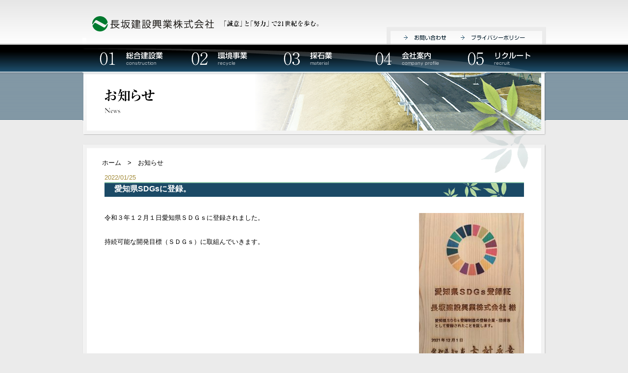

--- FILE ---
content_type: text/html; charset=UTF-8
request_url: https://nagasaka-kk.co.jp/news/news-291/
body_size: 9891
content:
<!DOCTYPE html PUBLIC "-//W3C//DTD XHTML 1.0 Transitional//EN" "http://www.w3.org/TR/xhtml1/DTD/xhtml1-transitional.dtd">
<html xmlns="http://www.w3.org/1999/xhtml">
    <head profile="http://gmpg.org/xfn/11">
                 
        <meta http-equiv="Content-Type" content="text/html; charset=utf-8" />
        
        <title>愛知県SDGsに登録。｜長坂建設興業株式会社</title>

        <meta name="keywords" content="長坂建設興業株式会社,建設業,土木,舗装,建築,賃貸住宅,太陽光発電,住宅エコポイント,事業用借地,環境事業,バイオレメディエーション,産業廃棄物処理,採石業" />
        <meta name="description" content="長坂建設興業株式会社は、建設資材の製造・販売、建設残土改良、建設汚泥の処理や再生を行うリサイクル事業を展開することにより、地球環境に配慮した生活環境、豊かな社会づくりを進めています。" />
        <meta http-equiv="Content-Script-Type" content="text/javascript" />

                <meta name='robots' content='max-image-preview:large' />
<link rel='dns-prefetch' href='//ajax.googleapis.com' />
<link rel='dns-prefetch' href='//s.w.org' />
		<script type="text/javascript">
			window._wpemojiSettings = {"baseUrl":"https:\/\/s.w.org\/images\/core\/emoji\/13.0.1\/72x72\/","ext":".png","svgUrl":"https:\/\/s.w.org\/images\/core\/emoji\/13.0.1\/svg\/","svgExt":".svg","source":{"concatemoji":"https:\/\/nagasaka-kk.co.jp\/wp-includes\/js\/wp-emoji-release.min.js"}};
			!function(e,a,t){var n,r,o,i=a.createElement("canvas"),p=i.getContext&&i.getContext("2d");function s(e,t){var a=String.fromCharCode;p.clearRect(0,0,i.width,i.height),p.fillText(a.apply(this,e),0,0);e=i.toDataURL();return p.clearRect(0,0,i.width,i.height),p.fillText(a.apply(this,t),0,0),e===i.toDataURL()}function c(e){var t=a.createElement("script");t.src=e,t.defer=t.type="text/javascript",a.getElementsByTagName("head")[0].appendChild(t)}for(o=Array("flag","emoji"),t.supports={everything:!0,everythingExceptFlag:!0},r=0;r<o.length;r++)t.supports[o[r]]=function(e){if(!p||!p.fillText)return!1;switch(p.textBaseline="top",p.font="600 32px Arial",e){case"flag":return s([127987,65039,8205,9895,65039],[127987,65039,8203,9895,65039])?!1:!s([55356,56826,55356,56819],[55356,56826,8203,55356,56819])&&!s([55356,57332,56128,56423,56128,56418,56128,56421,56128,56430,56128,56423,56128,56447],[55356,57332,8203,56128,56423,8203,56128,56418,8203,56128,56421,8203,56128,56430,8203,56128,56423,8203,56128,56447]);case"emoji":return!s([55357,56424,8205,55356,57212],[55357,56424,8203,55356,57212])}return!1}(o[r]),t.supports.everything=t.supports.everything&&t.supports[o[r]],"flag"!==o[r]&&(t.supports.everythingExceptFlag=t.supports.everythingExceptFlag&&t.supports[o[r]]);t.supports.everythingExceptFlag=t.supports.everythingExceptFlag&&!t.supports.flag,t.DOMReady=!1,t.readyCallback=function(){t.DOMReady=!0},t.supports.everything||(n=function(){t.readyCallback()},a.addEventListener?(a.addEventListener("DOMContentLoaded",n,!1),e.addEventListener("load",n,!1)):(e.attachEvent("onload",n),a.attachEvent("onreadystatechange",function(){"complete"===a.readyState&&t.readyCallback()})),(n=t.source||{}).concatemoji?c(n.concatemoji):n.wpemoji&&n.twemoji&&(c(n.twemoji),c(n.wpemoji)))}(window,document,window._wpemojiSettings);
		</script>
		<style type="text/css">
img.wp-smiley,
img.emoji {
	display: inline !important;
	border: none !important;
	box-shadow: none !important;
	height: 1em !important;
	width: 1em !important;
	margin: 0 .07em !important;
	vertical-align: -0.1em !important;
	background: none !important;
	padding: 0 !important;
}
</style>
	<link rel='stylesheet' id='wp-block-library-css'  href='https://nagasaka-kk.co.jp/wp-includes/css/dist/block-library/style.min.css' type='text/css' media='all' />
<link rel='stylesheet' id='wp-pagenavi-css'  href='https://nagasaka-kk.co.jp/wp-content/plugins/wp-pagenavi/pagenavi-css.css?ver=2.70' type='text/css' media='all' />
<script type='text/javascript' src='https://ajax.googleapis.com/ajax/libs/jquery/3.4.1/jquery.min.js?ver=3.4.1' id='jquery-js'></script>
<link rel="https://api.w.org/" href="https://nagasaka-kk.co.jp/wp-json/" /><link rel="alternate" type="application/json" href="https://nagasaka-kk.co.jp/wp-json/wp/v2/news/291" /><link rel="alternate" type="application/json+oembed" href="https://nagasaka-kk.co.jp/wp-json/oembed/1.0/embed?url=https%3A%2F%2Fnagasaka-kk.co.jp%2Fnews%2Fnews-291%2F" />
<link rel="alternate" type="text/xml+oembed" href="https://nagasaka-kk.co.jp/wp-json/oembed/1.0/embed?url=https%3A%2F%2Fnagasaka-kk.co.jp%2Fnews%2Fnews-291%2F&#038;format=xml" />
<link rel="icon" href="https://nagasaka-kk.co.jp/wp-content/uploads/2021/07/cropped-favicon-32x32.png" sizes="32x32" />
<link rel="icon" href="https://nagasaka-kk.co.jp/wp-content/uploads/2021/07/cropped-favicon-192x192.png" sizes="192x192" />
<link rel="apple-touch-icon" href="https://nagasaka-kk.co.jp/wp-content/uploads/2021/07/cropped-favicon-180x180.png" />
<meta name="msapplication-TileImage" content="https://nagasaka-kk.co.jp/wp-content/uploads/2021/07/cropped-favicon-270x270.png" />
        
        <script type="text/javascript">
            <!--
            function MM_preloadImages() { //v3.0
              var d=document; if(d.images){ if(!d.MM_p) d.MM_p=new Array();
                var i,j=d.MM_p.length,a=MM_preloadImages.arguments; for(i=0; i<a.length; i++)
                if (a[i].indexOf("#")!=0){ d.MM_p[j]=new Image; d.MM_p[j++].src=a[i];}}
            }
            //-->
        </script>
        
    </head>
<body>
<link href="https://nagasaka-kk.co.jp/wp-content/themes/nf/css/contact.css" rel="stylesheet" type="text/css" />
<link rel="stylesheet" href="https://nagasaka-kk.co.jp/wp-content/themes/nf/css/lightbox.css" type="text/css" media="screen" />
<script src="https://nagasaka-kk.co.jp/wp-content/themes/nf/js/prototype.js" type="text/javascript"></script> 
<script src="https://nagasaka-kk.co.jp/wp-content/themes/nf/js/scriptaculous.js?load=effects,builder" type="text/javascript"></script> 
<script src="https://nagasaka-kk.co.jp/wp-content/themes/nf/js/lightbox.js" type="text/javascript"></script>
    
<!-- Header -->
<div id="header">
    <div id="rogo"><a href="https://nagasaka-kk.co.jp/">長坂建設興業株式会社</a></div>
    <ul id="mmenu">
        <li class="sm1"><a href="https://nagasaka-kk.co.jp/contact/">お問い合わせ</a></li>
        <li class="sm2"><a href="https://nagasaka-kk.co.jp/contact/policy/">プライバシーポリシー</a></li>
    </ul>
</div>
<div class="clear"></div>
<!-- wrapper -->
<div id="wrapper">
    
    <!-- Navigation -->
    <div id="navigation">
        <ul>
            <li class="menu0"><a href="https://nagasaka-kk.co.jp/kensetsu/">総合建設業</a></li>
            <li class="menu1"><a href="https://nagasaka-kk.co.jp/environment/">環境事業</a></li>
            <li class="menu2"><a href="https://nagasaka-kk.co.jp/material/">採石業</a></li>
            <li class="menu3"><a href="https://nagasaka-kk.co.jp/company/">会社案内</a></li>
            <li class="menu4"><a href="https://nagasaka-kk.co.jp/recruit/">リクルート</a></li>
        </ul>
    </div>
    <!-- /Navigation --><div id="top"><img src="https://nagasaka-kk.co.jp/wp-content/themes/nf/img/news-head.jpg" width="945" height="135" alt=""></div>
<div id="maintop">
    <div id="pan"><a href="https://nagasaka-kk.co.jp/">ホーム</a>　&gt;　お知らせ</div>
</div>

<div id="main">
              <div class="day">2022/01/25</div>
    <h2>愛知県SDGsに登録。</h2>
    <a href="https://nagasaka-kk.co.jp/wp-content/uploads/2023/02/DSC_0989-356x500.jpg" rel="lightbox[images]"><img src="https://nagasaka-kk.co.jp/wp-content/uploads/2023/02/DSC_0989-214x300.jpg" border="0"></a>    <p>令和３年１２月１日愛知県ＳＤＧｓに登録されました。</p>
<p>持続可能な開発目標（ＳＤＧｓ）に取組んでいきます。</p>
<p>&nbsp;</p>
    <div class="clear"></div>
    </div>
<div id="mainfoot"></div>
<!-- main contents ============================= -->


</div>
<!-- wrapper end-->

<div id="footer"> 
    <a href="http://www.kiraoil.com/" target="_blank"><img src="https://nagasaka-kk.co.jp/wp-content/themes/nf/img/oil.jpg" width="198" height="38" alt="" /></a>
    <a href="https://mikawa-rc.jp/" target="_blank"><img src="https://nagasaka-kk.co.jp/wp-content/themes/nf/img/mikawa.jpg" width="198" height="39" alt="" /></a>
</div>

<div id="footnavi">
    <a href="https://nagasaka-kk.co.jp/kensetsu/">総合建設事業</a>　｜　
    <a href="https://nagasaka-kk.co.jp/environment/">環境事業</a>　｜　
    <a href="https://nagasaka-kk.co.jp/material/">採石業</a>　｜　
    <a href="https://nagasaka-kk.co.jp/company/">会社案内</a>　｜　
    <a href="https://nagasaka-kk.co.jp/recruit/">リクルート</a>　｜　
    <a href="https://nagasaka-kk.co.jp/contact/">お問い合わせ</a>　｜　
    <a href="https://nagasaka-kk.co.jp/contact/policy/">プライバシーポリシー</a>
</div>

<div id="address">
    <ul>
        <li><img src="https://nagasaka-kk.co.jp/wp-content/themes/nf/img/honsya.jpg" width="91" height="12" /><br />
                愛知県西尾市吉良町上横須賀神ノ木24<br />
                TEL： 0563-35-0501　FAX： 0563-35-0504</li>
        <li><img src="https://nagasaka-kk.co.jp/wp-content/themes/nf/img/saiseki.jpg" width="91" height="12" /><br />
                愛知県西尾市吉良町宮迫大上42-1<br />
                TEL： 0563-35-0101　FAX： 0563-35-0351 </li>
    </ul>
    <a href="https://nagasaka-kk.co.jp/member/" class="menber-link">業務関係者専用ページ</a>
    <div class="clear">Copyright © Nagasaka-kensetsu All Rights Reserved.</div>
</div>

<script type='text/javascript' src='https://nagasaka-kk.co.jp/wp-includes/js/wp-embed.min.js' id='wp-embed-js'></script>
</body>
</html>

--- FILE ---
content_type: text/css
request_url: https://nagasaka-kk.co.jp/wp-content/themes/nf/css/contact.css
body_size: 8158
content:
@charset "utf-8";
/* CSS Document */

@import "common.css";


/*-------------------------------------------------
タイトル
-------------------------------------------------*/

.t1 {
	background-image: url(../img/title1.jpg);
	height: 35px;
	width: 526px;
	margin-bottom: 10px;
}
.t2 {
	background-image: url(../img/title2.jpg);
	height: 35px;
	width: 526px;
	margin-bottom: 10px;
}
.t3 {
	background-image: url(../img/title3.jpg);
	height: 35px;
	width: 526px;
	margin-bottom: 10px;
}

.c1 {
	background-image: url(../img/kodawari.png);
	height: 60px;
	width: 526px;
	margin-bottom: 10px;
	background-repeat: no-repeat;
}


/*-------------------------------------------------
レイアウトボックス
-------------------------------------------------*/

#left {
	width: 200px;
	position: relative;
	text-align: left;
	float: left;
	background-color: #000;
}
#box1 {
	margin-bottom: 40px;
}
#box2 {
	background-image: url(../img/kodahai.jpg);
	background-position: right bottom;
	background-repeat: no-repeat;
}
#box3 {
}

#right {
	width: 732px;
	text-align: left;
	float: right;
	margin-bottom: 50px;
}


/*-------------------------------------------------
お知らせ
-------------------------------------------------*/

#date {
	background-color: #F4F3DE;
	padding: 12px;
}
#date  img {
	margin: 0px;
}
#date p {
	line-height: 120%;
}


#sougei {
	background-color: #FFFFFF;
	color: #951E6E;
	padding: 15px;
	line-height: 120%;
	margin-top: 20px;
	border: 1px solid #951E6E;
}
#top {

}
#topics {
	float: right;
	width: 270px;
	padding-top: 10px;
	padding-right: 0px;
	padding-bottom: 10px;
	padding-left: 10px;
	line-height: 120%;
	margin-right: 8px;
}
#topics dl dt {
	background-image: url(../img/ten1.jpg);
	background-repeat: no-repeat;
	background-position: 5px;
	padding-left: 14px;
	color: #BC8B02;
	margin-left: -4px;
}
#topics dl dd {
	margin-bottom: 5px;
	padding-bottom: 5px;
	border-bottom-width: 1px;
	border-bottom-style: dotted;
	border-bottom-color: #D8D2A5;
}
#smenu li {

}
#smenu {

}
.hassei2 {
	height: 43px;
	width: 130px;
	float: left;
	margin-right: 10px;
	text-align: center;
	color: #F00;
	padding-left: 48px;
	line-height: 120%;
	padding-top: 6px;
}
* html .hassei2 {
	width: 178px;
	padding-top: 12px;
}
.hassei3 {
	height: 43px;
	width: 130px;
	float: left;
	margin-right: 10px;
	text-align: center;
	color: #F00;
	padding-left: 48px;
	line-height: 120%;
	padding-top: 6px;
}
* html .hassei3 {
	width: 178px;
	padding-top: 12px;
}
.hassei4 {
	height: 43px;
	width: 130px;
	float: right;
	text-align: center;
	color: #F00;
	padding-left: 105px;
	line-height: 120%;
	padding-top: 6px;
	padding-right: 0px;
}
* html .hassei4 {
	width: 235px;
	padding-top: 12px;
}
#hassei {
	clear: both;
	float: none;
	background-image: url(../img/koutsuuka.jpg);
	background-repeat: no-repeat;
	background-position: right bottom;
	margin-left: 14px;
}
#wrapper {

}
#hassei dt {
	font-size: 18px;
	font-weight: bolder;
}
#hassei {
	width: 620px;
	height: 114px;
}
#hasseisyou {
	text-align: right;
	height: 35px;
	background-image: url(../img/hassei1.jpg);
	background-repeat: no-repeat;
	background-position: left center;
	margin-bottom: 10px;
	padding-top: 5px;
}
#topics img {
	margin-top: 5px;
}
.wa {
	float: left;
	padding-top: 20px;
	font-weight: bolder;
	color: #7D67B9;
}
*html .wa {
	padding-top: 25px;
}
#hasseisyou a img {
	margin-bottom: -4px;
}
h1 {
	text-indent: -1000em;
}
#top {
	width: 945px;
}
.topleft3 {
	float: left;
	width: 313px;
	margin-bottom: 20px;
}
.topleft2 {
	float: left;
	width: 312px;
	margin-bottom: 20px;
}
.topleft1 {
	float: left;
	width: 320px;
	background-color: #FFF;
}
.topleft1 dl {
	padding-right: 20px;
	padding-left: 20px;
	padding-bottom: 20px;
}
.topleft1 dl dt {
	color: #8F9B3E;
	font-size: 10px;
	line-height: 100%;
}
.topleft1 dl dd {
	line-height: 130%;
	margin-bottom: 5px;
	padding-bottom: 5px;
	border-bottom-width: 1px;
	border-bottom-style: dotted;
	border-bottom-color: #CCC;
}
#footer img {
	margin-right: 10px;
}
.result-left ul li {
	float: left;
	margin-right: 6px;
	margin-bottom: 3px;
}
.setsumei {
	margin-bottom: 8px;
}
.result {
	margin-bottom: 20px;
	border: 1px solid #D1D6E9;
	padding-top: 10px;
	padding-right: 10px;
	padding-bottom: 0px;
	padding-left: 10px;
}
.result-right {
	float: right;
	width: 316px;
	margin: 0px;
	padding: 0px;
	text-align: right;
}
.box1 {
	margin-right: 0px;
	margin-bottom: 40px;
	margin-top: 0px;
}
.box2 {
	border: 5px solid #CFD7EE;
	padding: 22px;
	width: 360px;
	float: right;
	margin-right: 0px;
	margin-bottom: 20px;
	margin-top: 8px;
}
#ken {
	background-color: #FDF9DE;
	width: 774px;
	padding-top: 40px;
	padding-right: 40px;
	padding-bottom: 10px;
	padding-left: 40px;
}
body {
	background-image: url(../img/hai2.jpg);
}#ken .box1 img {
	margin-bottom: 6px;
	text-align: left;
}
#ken .box1 .kenbo img {
	float: left;
}


#ken .box1 .kenbo table tr td img {
	margin: 0px;
	padding: 0px;
}
#wrapper #main #ken .box1 .ca img {
	float: none;
	margin: 0px;
	padding: 0px;
}
.doboku1 {
	background-image: url(../kensetsu/img/doboku1.jpg);
	background-repeat: no-repeat;
	height: 158px;
	text-indent: -1000em;
}
.hosou1 {
	background-image: url(../kensetsu/img/hosou1.jpg);
	background-repeat: no-repeat;
	height: 158px;
	text-indent: -1000em;
}
.kenchiku1 {
	background-image: url(../kensetsu/img/kenchiku1.jpg);
	background-repeat: no-repeat;
	height: 158px;
	text-indent: -1000em;
}
.solu {
	background-image: url(../kensetsu/img/solu.jpg);
	background-repeat: no-repeat;
	height: 80px;
	text-indent: -1000em;
	background-position: left 20px;
}
.result-right ul li {
	float: left;
	margin-bottom: 5px;
	margin-left: 8px;
}
#wrapper #main .result .result-left .setsumei form textarea {
	width: 507px;
}
#wrapper #main .result .result-left .setsumei form input {
	width: 507px;
	padding: 0px;
	margin-top: 0px;
	margin-right: 0px;
	margin-bottom: 0px;
	margin-left: 0px;
	border-top-style: none;
	border-right-style: none;
	border-bottom-style: none;
	border-left-style: none;
}
#wrapper #main .result .result-left .setsumei form {
	margin: 0px;
	padding: 0px;
}
#kenleft {
	float: left;
	width: 360px;
}
#kenright {
	float: right;
	width: 360px;
}
#kenleft .box1 p {
	margin-bottom: 10px;
}
#kenright .box1 p {
	margin-bottom: 10px;
}

#shikaku {
	padding: 30px;
	border: 1px solid #CAD1DB;
	background-color: #EBEDF1;
	background-image: url(../company/img/shikaku.jpg);
	background-position: left top;
	background-repeat: no-repeat;
	margin-bottom: 40px;
}
#shikaku table {
	margin: 0px;
	background-color: #FFF;
}
#enkaku table tr td {
	border-top-style: none;
	border-right-style: none;
	border-bottom-style: dotted;
	border-left-style: none;
}
#enkaku table {
	border-top-style: dotted;
	border-right-style: none;
	border-bottom-style: none;
	border-left-style: none;
}
#mainhai {
	background-image: url(../recruit/img/rechai.jpg);
	background-repeat: no-repeat;
	background-position: left top;
	margin-right: -35px;
	margin-left: -35px;
	padding-right: 35px;
	padding-left: 35px;
	padding-top: 340px;
}
.senka {
	float: right;
	width: 300px;
}
.heightLine img {
	float: left;
}
.senka3 {
	background-color: #FAE76E;
	padding-top: 0px;
	padding-right: 3px;
	padding-bottom: 3px;
	padding-left: 8px;
	font-size: 16px;
	font-weight: bolder;
	margin-bottom: 8px;
	width: 180px;
}
.senka2 {
	background-color: #FAE76E;
	padding-top: 3px;
	padding-right: 3px;
	padding-bottom: 0px;
	padding-left: 8px;
	font-weight: bolder;
	width: 180px;
}
.heightLine {
	margin-bottom: 10px;
	width: 415px;
	float: left;
	margin-right: 24px;
}
#senkoe {
	width: 885px;
	margin-right: -45px;
}
#wrapper #main p {
	margin-bottom: 30px;
}
#main img {
	float: right;
	margin-left: 20px;
}


.contact-table th{
    background: #ebedf1;
    width: 25%;
    padding: 5px 15px;
    text-align: left;
}
.contact-table td{
    width: 75%;
    padding: 5px 10px;

}

.contact-table th span{
    color:#B70000;
    font-size: 10px;
    margin-left: 10px;
}


.btn{
    text-align: center;
}

.btn-send{
    width: 40%;
    margin: 0 auto;
    display: inline-block;
}

.btn-back{
    width: 100px;
    display: inline-block;
}

.thanksText p{
    margin-bottom: 3%;
}

.wp-pagenavi{
    margin-top: 5%;
    text-align: center;
}

--- FILE ---
content_type: text/css
request_url: https://nagasaka-kk.co.jp/wp-content/themes/nf/css/common.css
body_size: 19758
content:
@charset "utf-8";
/* CSS Document */

/* ==================================================

　common.css　全ページ共通で使用するスタイル

================================================== */



/*-------------------------------------------------
Reset
-------------------------------------------------*/
html,div,img,h1,h2,h3,h4,h5,h6,ul,li,ol,dl,dd,dt,p{
	margin: 0;
	padding: 0;
	font-size:100%;
	font-weight:normal;
	border:0px;
}
ul{
	list-style-type:none;
}


/*-------------------------------------------------
Common
-------------------------------------------------*/
/* Body */
body {
	font-family: "ヒラギノ角ゴ Pro W3", "Hiragino Kaku Gothic Pro", "メイリオ", Meiryo, Osaka, "ＭＳ Ｐゴシック", "MS PGothic", sans-serif;
	margin:0px;
	padding:0px;
	color:#000000;
	text-align:center;
	font-size: 82%;
	line-height: 150%;
	background-image: url(../img/tophai.jpg);
	background-position: center top;
	background-repeat: repeat-x;
	background-color: #EBEBEB;
}

/*Link*/
a {
	color:#FF6600;
	text-decoration:none;
}
a:visited {
	color:#F60;
}
a:hover {color:#ff6500; text-decoration:underline;}

/* クリア用 */
.clear{
	clear:both;
}
.clearline{
	clear:both;
	border-bottom-width: 1px;
	border-bottom-style: dotted;
	border-bottom-color: #E3E3E3;
	margin-right: 20px;
	margin-left: 20px;
}

/* h2 */
h2{
	background-image: url(../img/h2hai.jpg);
	background-repeat: no-repeat;
	font-size: 16px;
	font-weight: bolder;
	color: #FFF;
	padding-top: 4px;
	padding-left: 20px;
	padding-bottom: 40px;
	background-position: left top;
	clear: both;
	float: none;
	width: 100%;
}
h2a{
	background-image: url(../img/h2hai.jpg);
	background-repeat: no-repeat;
	font-size: 16px;
	font-weight: bolder;
	color: #FFF;
	padding-top: 4px;
	padding-left: 20px;
	padding-bottom: 40px;
	background-position: left top;
	clear: both;
	float: none;
}


/*-------------------------------------------------
Navigation　グローバルナビゲーション（全ページ共通）
-------------------------------------------------*/
#navigation {
	height:56px;
	background:url(../img/menu.jpg) no-repeat;
	width: 945px;
	position: relative;
}
/* Navigation */
#navigation ul {
	list-style-type:none;
}
#navigation li {
	display:inline;
}
#navigation li a {
	position:absolute;
	display:block;
	height:56px;
	text-indent:-1000em;
	text-decoration:none;
}

#navigation li.menu0 a {
	left:0px;
	width:194px;
	background-image: url(../img/menu.jpg);
	background-repeat: no-repeat;
	background-position: 0px 0px;
}
#navigation li.menu0 a:hover {
	background:url(../img/menu.jpg) no-repeat -0px -56px;
}

#navigation li.menu1 a {
	left:194px;
	width:192px;
	background:url(../img/menu.jpg) no-repeat -194px -0px;
}
#navigation li.menu1 a:hover {
	background:url(../img/menu.jpg) no-repeat -194px -56px;
}

#navigation li.menu2 a {
	left:386px;
	width:183px;
	background:url(../img/menu.jpg) no-repeat -386px -0px;
}
#navigation li.menu2 a:hover {
	background:url(../img/menu.jpg) no-repeat -386px -56px;
}


#navigation li.menu3 a {
	left:569px;
	width:187px;
	background:url(../img/menu.jpg) no-repeat -569px -0px;
}
#navigation li.menu3 a:hover {
	background:url(../img/menu.jpg) no-repeat -569px -56px;
}

#navigation li.menu4 a {
	left:756px;
	width:189px;
	background:url(../img/menu.jpg) no-repeat -756px -0px;
}
#navigation li.menu4 a:hover {
	background:url(../img/menu.jpg) no-repeat -756px -56px;
}

#navigation p {
	text-align: left;
	padding-right: 16px;
	text-indent: 5px;
}



/*-------------------------------------------------
Navigation　グローバルナビゲーション（全ページ共通）
-------------------------------------------------*/
#navigation2 {
	height:67px;
	background:url(../img/menu2.jpg) no-repeat;
	width: 984px;
	position: relative;
	margin-bottom: 40px;
}
/* Navigation */
#navigation2 ul {
	list-style-type:none;
}
#navigation2 li {
	display:inline;
}
#navigation2 li a {
	position:absolute;
	display:block;
	height:67px;
	text-indent:-1000em;
	text-decoration:none;
}

#navigation2 li.menu0 a {
	left:0px;
	width:129px;
	background-image: url(../img/menu2.jpg);
	background-repeat: no-repeat;
	background-position: 0px 0px;
}
#navigation2 li.menu0 a:hover {
	background:url(../img/menu2.jpg) no-repeat -0px -67px;
}

#navigation2 li.menu1 a {
	left:123px;
	width:89px;
	background:url(../img/menu2.jpg) no-repeat -123px -0px;
}
#navigation2 li.menu1 a:hover {
	background:url(../img/menu2.jpg) no-repeat -123px -67px;
}

#navigation2 li.menu2 a {
	left:212px;
	width:92px;
	background:url(../img/menu2.jpg) no-repeat -212px -0px;
}
#navigation2 li.menu2 a:hover {
	background:url(../img/menu2.jpg) no-repeat -212px -67px;
}


#navigation2 li.menu3 a {
	left:304px;
	width:127px;
	background:url(../img/menu2.jpg) no-repeat -304px -0px;
}
#navigation2 li.menu3 a:hover {
	background:url(../img/menu2.jpg) no-repeat -304px -67px;
}

#navigation2 li.menu4 a {
	left:431px;
	width:131px;
	background:url(../img/menu2.jpg) no-repeat -431px -0px;
}
#navigation2 li.menu4 a:hover {
	background:url(../img/menu2.jpg) no-repeat -431px -67px;
}

#navigation2 li.menu5 a {
	left:562px;
	width:177px;
	background:url(../img/menu2.jpg) no-repeat -562px -0px;
}
#navigation2 li.menu5 a:hover {
	background:url(../img/menu2.jpg) no-repeat -562px -67px;
}

#navigation2 li.menu6 a {
	left:739px;
	width:99px;
	background:url(../img/menu2.jpg) no-repeat -739px -0px;
}
#navigation2 li.menu6 a:hover {
	background:url(../img/menu2.jpg) no-repeat -739px -67px;
}

#navigation2 li.menu7 a {
	left:838px;
	width:144px;
	background:url(../img/menu2.jpg) no-repeat -838px -0px;
}
#navigation2 li.menu7 a:hover {
	background:url(../img/menu2.jpg) no-repeat -838px -67px;
}


/*-------------------------------------------------
Wrapper
-------------------------------------------------*/

#wrapper {
	width: 945px;
	margin-right: auto;
	margin-left: auto;
	text-align: left;
	background-color: #FFF;
	margin-bottom: 20px;
	margin-top: 0px;
}



/*-------------------------------------------------
Wrapper
-------------------------------------------------*/

#rogo {
	height: 91px;
	width: 300px;
	display: block;
	text-indent: -1000em;
}
#rogo a {
	height: 91px;
	width: 300px;
	text-indent: -1000em;
	display: block;
}



/*-------------------------------------------------
Header
-------------------------------------------------*/

#header {
	text-align: left;
	width: 945px;
	margin-right: auto;
	margin-left: auto;
	position: relative;
	background-image: url(../img/head.jpg);
	background-repeat: no-repeat;
	height: 91px;
	z-index: 2;
	background-position: center;
}



/*-------------------------------------------------
Top
-------------------------------------------------*/

#top {

}



/*-------------------------------------------------
Main
-------------------------------------------------*/	

#main {
	padding-right: 45px;
	padding-left: 45px;
	background-image: url(../img/mainhai.jpg);
	background-repeat: repeat-y;
	margin: 0px;
	padding-bottom: 50px;
}



/*-------------------------------------------------
Footer
-------------------------------------------------*/

#footer {
	clear: both;
	float: none;
	padding-top: 20px;
	text-align: left;
	padding-left: 60px;
	line-height: 120%;
	padding-right: 0px;
	color: #FFF;
	background-image: url(../img/foot.jpg);
	background-repeat: no-repeat;
	background-position: center top;
	margin-right: auto;
	margin-left: auto;
	width: 885px;
	margin-top: 0px;
	margin-bottom: 0px;
	padding-bottom: 20px;
}
* html #footer {
	padding-left: 30px;
}

.name {
	font-size: 16px;
	font-weight: bolder;
	margin-bottom: 2px;
}
#footer-left {

}
#footer-right {
	float: right;
	background-image: url(../img/tel.jpg);
	background-repeat: no-repeat;
	background-position: 5px center;
	border: 1px dotted #BC8B02;
	background-color: #F7EEA4;
	padding-top: 5px;
	padding-right: 5px;
	padding-bottom: 5px;
	padding-left: 64px;
	line-height: 120%;
	width: 340px;
	filter: alpha(opacity=65);
	-moz-opacity:0.25;
	opacity:0.65;
}
* html #footer-right {
	width: 404px;
}

.menber-link{
    position: absolute;
    top: 5px;
    right: 30px;
    width: 200px;
    text-align: center;
    background: #183F58;
    color: #fff!important;
    padding: 15px 0;
    border-radius: 3px;
}

/*-------------------------------------------------
Font
-------------------------------------------------*/
ul {
	list-style-type: none;
}
#mmenu {
	position: absolute;
	top: 0px;
	left: 630px;
	width: 300px;
	margin-top: 64px;
	height: 30px;
}

#mmenu li {
	float: left;
}
.sm1 {
	height: 30px;
	width: 140px;
	text-indent: -1000em;
	display: block;
}
.sm1 a {
	height: 30px;
	width: 140px;
	text-indent: -1000em;
	display: block;
}

.sm2 {
	height: 30px;
	width: 160px;
	text-indent: -1000em;
	display: block;
	float: right;
}
.sm2 a {
	height: 30px;
	width: 160px;
	text-indent: -1000em;
	display: block;
}
/*Link*/
#pan {
	padding-left: 40px;
	padding-top: 40px;
}
#left {
	width: 655px;
	text-align: left;
	float: left;
	margin-left: 12px;
	background-image: url(../img/naka.jpg);
	background-repeat: repeat-y;
}
* html #left {
	margin-left: 6px;
}
#right {
	width: 226px;
	text-align: left;
	float: right;
	margin-right: 10px;
}
* html #right {
	margin-left: 0px;
}
#right img {

}
#shita {
	background-image: url(../img/shita.jpg);
	background-repeat: no-repeat;
	height: 61px;
	width: 655px;
	margin-top: -20px;
	clear: both;
	float: none;
}
table {

}
td {

}
table {
	border-top-width: 1px;
	border-right-width: 1px;
	border-bottom-width: 1px;
	border-left-width: 1px;
	border-top-style: solid;
	border-right-style: none;
	border-bottom-style: none;
	border-left-style: solid;
	border-top-color: #CAD1DB;
	border-right-color: #CAD1DB;
	border-bottom-color: #CAD1DB;
	border-left-color: #CAD1DB;
	font-size: 12px;
	line-height: 150%;
	margin-bottom: 30px;
	width: 854px;
}
td {
	border-top-width: 1px;
	border-right-width: 1px;
	border-bottom-width: 1px;
	border-left-width: 1px;
	border-top-style: none;
	border-right-style: solid;
	border-bottom-style: solid;
	border-left-style: none;
	border-top-color: #CAD1DB;
	border-right-color: #CAD1DB;
	border-bottom-color: #CAD1DB;
	border-left-color: #CAD1DB;
	padding-right: 8px;
	padding-left: 8px;
	padding-top: 2px;
	padding-bottom: 2px;
}
.p1 {
	color: #FFF;
}
#main h3 {
	color: #5D618E;
	padding-bottom: 3px;
	margin-bottom: 8px;
	font-weight: bolder;
	clear: both;
	float: none;
	font-size: 16px;
	border-bottom-width: 1px;
	border-bottom-style: solid;
	border-bottom-color: #5D618E;
	background-image: url(../img/h3hai.png);
	background-repeat: no-repeat;
	background-position: right bottom;
}
#right ul li img {
	margin: 0px;
	padding: 0px;
}
#right ul li {
	margin: 0px;
	display: block;
	padding: 0px;
}
#pan a {
	color:#000;
	text-decoration:none;
}
#pan a:visited {color:#000; text-decoration:underline;}
#pan a:hover {color:#ff6500; text-decoration:underline;}
.p2 {
	font-size: 10px;
	line-height: 120%;
}
#seisakutyu {
	text-align: center;
	padding-top: 200px;
	padding-bottom: 200px;
}
.p3 {
	font-size: 14px;
	font-weight: bolder;
	color: #B0409C;
}
.p4 {
	font-size: 14px;
	font-weight: bolder;
	color: #C00;
}
.adof p {
	float: left;
}
.adof .img {
	float: left;
	margin-right: 10px;
}
.section {
	padding: 10px;
	margin-bottom: 20px;
	margin-top: 0px;
	margin-right: 0px;
	margin-left: 0px;
	background-color: #EBEBEB;
}
.adof img {
	float: left;
	margin-right: 10px;
}
#smenu li {
	background-image: url(../img/smenu2.jpg);
	background-repeat: no-repeat;
	height: 60px;
	width: 200px;
	display: block;
}
#smenu li a {
	font-size: 14px;
	font-weight: bold;
	color: #FFF;
	font-family: "ＭＳ Ｐ明朝", "MS PMincho", "ヒラギノ明朝 Pro W3", "Hiragino Mincho Pro", serif;
	display: block;
	height: 38px;
	width: 162px;
	padding-top: 22px;
	padding-left: 38px;
}
#smenu li a:hover {
	background-image:url(../img/smenu2a.jpg);
	text-decoration: none;
}
#smenu li a:visited {
	background-image:url(../img/smenu2a.jpg);
	text-decoration: none;
}
#box2-left {
	float: left;
	width: 350px;
	background-image: url(../img/jisseki.jpg);
	background-repeat: no-repeat;
	height: 514px;
	background-position: 0px 54px;
}
#box2-right {
	float: right;
	width: 350px;
	background-image: url(../img/blog.jpg);
	background-repeat: no-repeat;
	height: 514px;
	background-position: 0px 54px;
}
.ht1 {
	background-image: url(../img/ti-1.jpg);
	background-repeat: no-repeat;
	height: 54px;
}
.ht2 {
	background-image: url(../img/ti-2.jpg);
	background-repeat: no-repeat;
	height: 54px;
}
.ht4 {
	background-image: url(../img/new.jpg);
	background-repeat: no-repeat;
	height: 54px;
}
.ht3 {
	background-image: url(../img/ti-3.jpg);
	background-repeat: no-repeat;
	height: 54px;
	background-position: left top;
}
#box3 {
	margin-bottom: 40px;
}
#box3 dl {
	background-image: url(../img/10s.jpg);
	background-repeat: no-repeat;
	height: 503px;
	text-indent: -1000em;
}
#box2 {
	margin-bottom: 40px;
}
#box4 {
	margin-bottom: 50px;
}
#box4 dl dt {
	background-image: url(../img/ten.jpg);
	background-repeat: no-repeat;
	background-position: left center;
	padding-left: 20px;
}
#box4 dl dd {
	font-size: 16px;
	border-bottom-width: 1px;
	border-bottom-style: dotted;
	border-bottom-color: #CCC;
	padding-bottom: 10px;
	font-weight: bold;
}
#box4 dl {
	padding-right: 50px;
	padding-left: 50px;
}
.smenutext {
	color: #FFF;
	padding-left: 20px;
	line-height: 130%;
}
@charset "utf-8";
/* CSS Document */

@import "common.css";


/*-------------------------------------------------
タイトル
-------------------------------------------------*/

.t1 {
	background-image: url(../img/title1.jpg);
	height: 35px;
	width: 526px;
	margin-bottom: 10px;
}
.t2 {
	background-image: url(../img/title2.jpg);
	height: 35px;
	width: 526px;
	margin-bottom: 10px;
}
.t3 {
	background-image: url(../img/title3.jpg);
	height: 35px;
	width: 526px;
	margin-bottom: 10px;
}

.c1 {
	background-image: url(../img/kodawari.png);
	height: 60px;
	width: 526px;
	margin-bottom: 10px;
	background-repeat: no-repeat;
}


/*-------------------------------------------------
レイアウトボックス
-------------------------------------------------*/

#left {
	width: 200px;
	position: relative;
	text-align: left;
	float: left;
	background-color: #000;
}
#box1 {
	margin-bottom: 40px;
	background-image: url(../img/mitsukaru.jpg);
	background-repeat: no-repeat;
	height: 759px;
	text-indent: -1000em;
}
#box2 {
	background-image: url(../img/kodahai.jpg);
	background-position: right bottom;
	background-repeat: no-repeat;
}
#box3 {
}

#right {
	width: 732px;
	text-align: left;
	float: right;
	margin-bottom: 50px;
}


/*-------------------------------------------------
お知らせ
-------------------------------------------------*/

#date {
	background-color: #F4F3DE;
	padding: 12px;
}
#date  img {
	margin: 0px;
}
#date p {
	line-height: 120%;
}


#sougei {
	background-color: #FFFFFF;
	color: #951E6E;
	padding: 15px;
	line-height: 120%;
	margin-top: 20px;
	border: 1px solid #951E6E;
}
#top {

}
#topics {
	float: right;
	width: 270px;
	padding-top: 10px;
	padding-right: 0px;
	padding-bottom: 10px;
	padding-left: 10px;
	line-height: 120%;
	margin-right: 8px;
}
#topics dl dt {
	background-image: url(../img/ten1.jpg);
	background-repeat: no-repeat;
	background-position: 5px;
	padding-left: 14px;
	color: #BC8B02;
	margin-left: -4px;
}
#topics dl dd {
	margin-bottom: 5px;
	padding-bottom: 5px;
	border-bottom-width: 1px;
	border-bottom-style: dotted;
	border-bottom-color: #D8D2A5;
}
#smenu li {

}
#smenu {

}
.hassei2 {
	height: 43px;
	width: 130px;
	float: left;
	margin-right: 10px;
	text-align: center;
	color: #F00;
	padding-left: 48px;
	line-height: 120%;
	padding-top: 6px;
}
* html .hassei2 {
	width: 178px;
	padding-top: 12px;
}
.hassei3 {
	height: 43px;
	width: 130px;
	float: left;
	margin-right: 10px;
	text-align: center;
	color: #F00;
	padding-left: 48px;
	line-height: 120%;
	padding-top: 6px;
}
* html .hassei3 {
	width: 178px;
	padding-top: 12px;
}
.hassei4 {
	height: 43px;
	width: 130px;
	float: right;
	text-align: center;
	color: #F00;
	padding-left: 105px;
	line-height: 120%;
	padding-top: 6px;
	padding-right: 0px;
}
* html .hassei4 {
	width: 235px;
	padding-top: 12px;
}
#hassei {
	clear: both;
	float: none;
	background-image: url(../img/koutsuuka.jpg);
	background-repeat: no-repeat;
	background-position: right bottom;
	margin-left: 14px;
}
#wrapper {

}
#hassei dt {
	font-size: 18px;
	font-weight: bolder;
}
#hassei {
	width: 620px;
	height: 114px;
}
#hasseisyou {
	text-align: right;
	height: 35px;
	background-image: url(../img/hassei1.jpg);
	background-repeat: no-repeat;
	background-position: left center;
	margin-bottom: 10px;
	padding-top: 5px;
}
#topics img {
	margin-top: 5px;
}
.wa {
	float: left;
	padding-top: 20px;
	font-weight: bolder;
	color: #7D67B9;
}
*html .wa {
	padding-top: 25px;
}
#hasseisyou a img {
	margin-bottom: -4px;
}
#main2 p {
	padding-bottom: 14px;
}
#main2 {
	background-image: url(../img/main-2.jpg);
	background-repeat: repeat-y;
	padding-right: 40px;
	padding-left: 40px;
	font-size: 14px;
	margin: 0px;
	padding-bottom: 0px;
}
#main2 h2 {
	text-indent: 0;
	font-size: 26px;
	font-weight: bold;
	font-family: "ＭＳ Ｐ明朝", "MS PMincho", "ヒラギノ明朝 Pro W3", "Hiragino Mincho Pro", serif;
	color: #6D5D22;
	margin-bottom: 20px;
	background-image: url(../img/titlehai.jpg);
	background-repeat: no-repeat;
	padding-bottom: 12px;
	padding-left: 34px;
	background-position: left bottom;
	padding-top: 30px;
	line-height: 130%;
}
.mainmap {
	margin-bottom: 10px;
}
#main3 {
	margin-bottom: 40px;
	margin-top: 0px;
	margin-right: 0px;
	margin-left: 0px;
	padding: 0px;
}

#main2 .q {
	font-size: 18px;
	background-image: url(../img/q.jpg);
	padding-top: 34px;
	padding-right: 0px;
	padding-bottom: 0px;
	padding-left: 30px;
}
#main2 .a {
	background-image: url(../img/a.jpg);
	background-repeat: no-repeat;
	background-position: left top;
	padding-left: 30px;
	padding-right: 30px;
	margin-bottom: 10px;
}
#bo5 {
	margin-bottom: 10px;
	margin-top: -16px;
	height: 325px;
	background-image: url(../img/kodawari.jpg);
	background-repeat: no-repeat;
	text-indent: -1000em;
}
h1 {
	height: 20px;
	z-index: 0;
}
#address ul li {
	width: 300px;
	float: left;
	text-align: left;
	line-height: 130%;
	margin-bottom: 20px;
}
#address {
	width: 945px;
    margin: 0 auto;
    position: relative;
}
#footnavi {
	margin-bottom: 20px;
}
#address > div {
    margin: 20px 0 30px;
    font-size: 12px;
}
#maintop {
	background-image: url(../img/maintop.jpg);
	background-repeat: no-repeat;
	height: 70px;
	width: 945px;
}
#mainfoot {
	background-image: url(../img/mainfoot.jpg);
	background-repeat: no-repeat;
	height: 66px;
	width: 945px;
	margin-top: -50px;
	clear: both;
	float: none;
}
#address ul {
	padding-left: 30px;
    overflow: hidden;
}
.result-left {
	float: left;
	width: 507px;
	margin: 0px;
	padding: 0px;
}
th {
	background-color: #EBEDF1;
	border-top-color: #CAD1DB;
	border-right-color: #CAD1DB;
	border-bottom-color: #CAD1DB;
	border-left-color: #CAD1DB;
	border-top-width: 1px;
	border-right-width: 1px;
	border-bottom-width: 1px;
	border-left-width: 1px;
	border-top-style: none;
	border-right-style: solid;
	border-bottom-style: solid;
	border-left-style: none;
	text-align: center;
	font-weight: normal;
}
#main p {
	margin-bottom: 10px;
}
.left {
	float: left;
	width: 540px;
	margin-bottom: 40px;
}
.right {
	float: right;
	width: 291px;
	margin-bottom: 40px;
}
.right2 {
}
.left2 {
	float: left;
	width: 415px;
	margin-bottom: 20px;
}
.right2 {
	float: right;
	width: 415px;
	margin-bottom: 40px;
}
.left3 {
	float: left;
	width: 291px;
	margin-bottom: 40px;
}
.right3 {
	float: right;
	width: 540px;
	margin-bottom: 40px;
}
.h2a {
	background-image: url(../img/h2hai2.jpg);
	padding-bottom: 40px;
}
.day {
	color: #A28A37;
}
